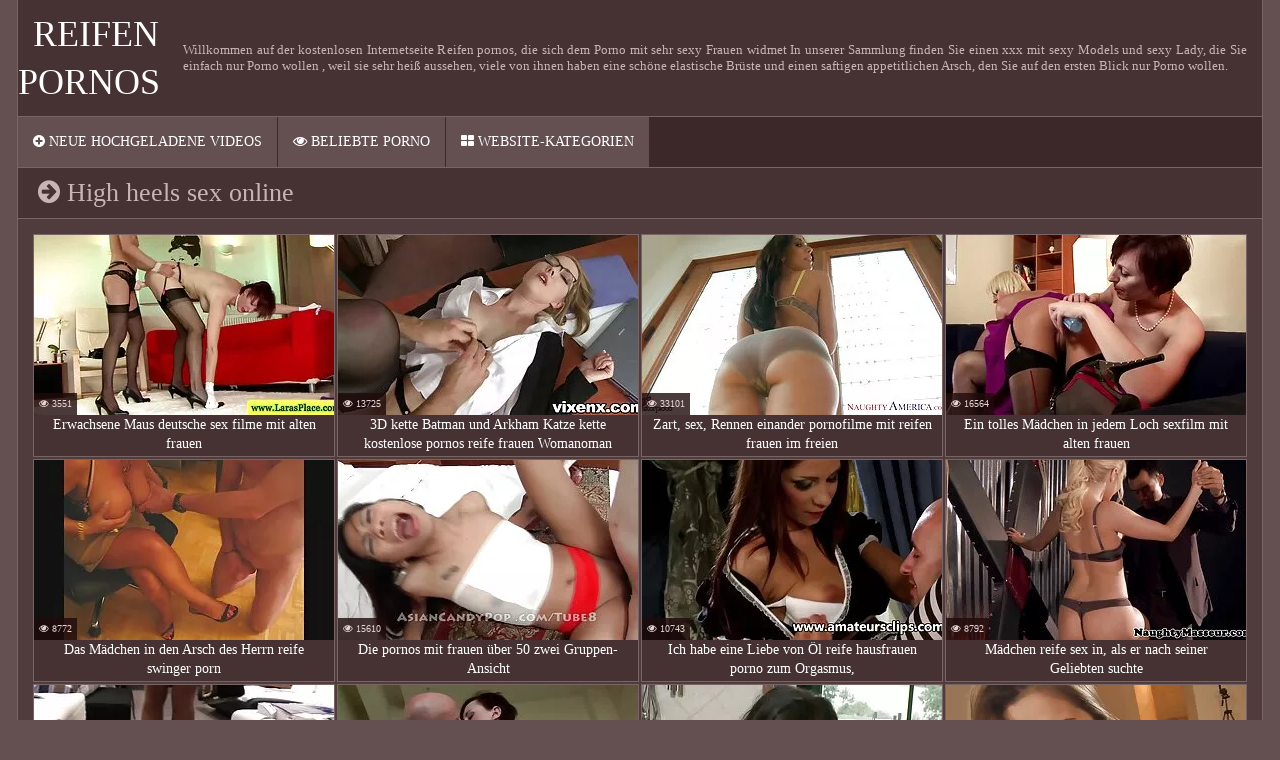

--- FILE ---
content_type: text/html; charset=UTF-8
request_url: https://de.suomivids.com/category/high_heels
body_size: 13547
content:
<!DOCTYPE html>
<html lang="de">
<head>
    <title>Sehen  High heels sex in smart-adult xxx Filme online. </title>
    <meta name="description" content="High heels sex fasziniert Sie mit allen Arten von xxx und macht Sie intim? Dann halte deine eigene Lust nicht zurück und gehe auf unsere Seite, um sie voll von solch einer top sexiesten Frau zu genießen "/>
    <link href="https://de.suomivids.com/files/styles.css" type="text/css" rel="stylesheet">
<style>body {font-family: 'Verdana' !important;}</style>
     
     
    <link href="https://de.suomivids.com/files/css.css" rel="stylesheet">
    <link href="https://de.suomivids.com/files/font-awesome.css" rel="stylesheet">
    <meta name="viewport" content="width=device-width, initial-scale=1">
    <meta name="apple-touch-fullscreen" content="YES"/>
    <meta charset="UTF-8"/>
<link rel="canonical" href="https://de.suomivids.com/category/high_heels/"/>
<base target="_blank">
</head>
<body>
<div class="scrptu-wrapper">
        <header role="banner"><div class="scrptu-head-wrap">
        <div class="scrptu-head">
            <div class="scrptu-head-top">
                <div class="scrptu-logo">
                    <a href="https://de.suomivids.com/">Reifen pornos </a>
                </div>
                <div class="scrptu-head-open-menu" title="Menü ">
                    <i class="fa fa-bars"></i>
                </div>
            </div>
            <div class="scrptu-desc-bg">
<p>
Willkommen auf der kostenlosen Internetseite Reifen pornos, die sich dem Porno mit sehr sexy Frauen widmet In unserer Sammlung finden Sie einen xxx mit sexy Models und sexy Lady, die Sie einfach nur Porno wollen , weil sie sehr heiß aussehen, viele von ihnen haben eine schöne elastische Brüste und einen saftigen appetitlichen Arsch, den Sie auf den ersten Blick nur Porno wollen. 
</p>
            </div>
        </div>
        <div class="scrptu-head-menu">
            <nav role="navigation"><ul class="scrptu-head-menu-buttons">
                <li><a href="https://de.suomivids.com/newporno.html" title="Fick videos mit Reifen pornos "><i class="fa fa-plus-circle"></i> Neue hochgeladene videos </a></li>
                <li><a href="https://de.suomivids.com/popular.html" title="Beliebte porno mit Reifen pornos "><i class="fa fa-eye"></i> Beliebte porno </a></li>
                <li><a href="https://de.suomivids.com/categoryall.html"><i class="fa fa-th-large"></i> Website-Kategorien </a></li>
            </ul></nav>
        </div>
    </div>
</header><main role="main"><div class="scrptu-content">
<div class="scrptu-title-top">
    <h1><i class="fa fa-arrow-circle-right"></i> High heels sex online </h1>
    </div>
<div class="scrptu-thumbs-content">
<div class="scrptu-thumb-wr">
                <div class="scrptu-thumb">
                    <a href="https://de.suomivids.com/link.php">         
<img src="https://de.suomivids.com/media/thumbs/6/v01076.webp?1622129941" alt="Russische Schlampe legte den Jungen auf den Boden und steckte einen in seine Kehle. Nach dem Hals begann er an dem Truthahn im Arsch zu zweifeln. Das zerrissene Loch deutsche sex filme mit alten frauen in der Methode des heißen Sex und Nippel Mund ist damit endet blockiert." width="300" height="180">

                        <div class="scrptu-thumb-name">
                            Erwachsene Maus deutsche sex filme mit alten frauen
                        </div>
                    </a>
                    <ul><li class="scrptu-thumb-tot"><i class="fa fa-eye"></i> 3551</li></ul>
                </div>
            </div><div class="scrptu-thumb-wr">
                <div class="scrptu-thumb">
                    <a href="/video/6844/3d-kette-batman-und-arkham-katze-kette-kostenlose-pornos-reife-frauen-womanoman/">         
<img src="https://de.suomivids.com/media/thumbs/4/v06844.webp?1622049847" alt="Video porno, die sehen können. entfernen kostenlose pornos reife frauen Sie tiefe dreidimensionale." width="300" height="180">

                        <div class="scrptu-thumb-name">
                            3D kette Batman und Arkham Katze kette kostenlose pornos reife frauen Womanoman
                        </div>
                    </a>
                    <ul><li class="scrptu-thumb-tot"><i class="fa fa-eye"></i> 13725</li></ul>
                </div>
            </div><div class="scrptu-thumb-wr">
                <div class="scrptu-thumb">
                    <a href="/video/5116/zart-sex-rennen-einander-pornofilme-mit-reifen-frauen-im-freien/">         
<img src="https://de.suomivids.com/media/thumbs/6/v05116.webp?1622334162" alt="Die Mädchen gingen ins Resort, um Spaß zu haben. Endlose Frauen betrügen oft und schauen sich verschiedene Orte an. Heute Homosexuell sex, empfindlich. Kuss dünn, Braut, und ihre kleine Umarmung, dann pornofilme mit reifen frauen tua repräsentieren Schönheit in, dass." width="300" height="180">

                        <div class="scrptu-thumb-name">
                            Zart, sex, Rennen einander pornofilme mit reifen frauen im freien
                        </div>
                    </a>
                    <ul><li class="scrptu-thumb-tot"><i class="fa fa-eye"></i> 33101</li></ul>
                </div>
            </div><div class="scrptu-thumb-wr">
                <div class="scrptu-thumb">
                    <a href="/video/5080/ein-tolles-m%C3%A4dchen-in-jedem-loch-sexfilm-mit-alten-frauen/">         
<img src="https://de.suomivids.com/media/thumbs/0/v05080.webp?1621975169" alt="Eine junge, kleine,aber mit einem geschickten Mund richtig die von Ihnen Schnecken in den Mund genommen. Sie packte ihre Beine, zog sie heraus und zog ihre Muschi. Einige traditionelle sex und wie so, Sie ist in den sexfilm mit alten frauen Arsch. Von einer dummen Frau in jedem Loch sagte sie, dass sie ihn in der Firma geschlagen habe." width="300" height="180">

                        <div class="scrptu-thumb-name">
                            Ein tolles Mädchen in jedem Loch sexfilm mit alten frauen
                        </div>
                    </a>
                    <ul><li class="scrptu-thumb-tot"><i class="fa fa-eye"></i> 16564</li></ul>
                </div>
            </div><div class="scrptu-thumb-wr">
                <div class="scrptu-thumb">
                    <a href="https://de.suomivids.com/link.php">         
<img src="https://de.suomivids.com/media/thumbs/0/v09540.webp?1622249519" alt="Eine großartige Frau nahm einen Carroll in den Mund und nahm eine Minute später ein Fleisch. reife swinger porn Dann spürte sie ihren Arsch in ihr und nach diesem Gefühl sah sie aus wie der Mann, der es in seinen Mund steckte." width="300" height="180">

                        <div class="scrptu-thumb-name">
                            Das Mädchen in den Arsch des Herrn reife swinger porn
                        </div>
                    </a>
                    <ul><li class="scrptu-thumb-tot"><i class="fa fa-eye"></i> 8772</li></ul>
                </div>
            </div><div class="scrptu-thumb-wr">
                <div class="scrptu-thumb">
                    <a href="https://de.suomivids.com/link.php">         
<img src="https://de.suomivids.com/media/thumbs/9/v03459.webp?1622091195" alt="Diese Leute beginnen zusammen mit ihren neuen Freunden zu rebellieren. Die Jungen nehmen die Kinder mit dem Mund pornos mit frauen über 50 eines Freundes und eine Minute später, lassen Sie sie haben se.com sich selbst, wo sie wollen. Nach schwacher Sorge. sie nahmen ein Schwarzes und legten zwei Hüte auf ihren Arsch. Sie legten das Mädchen neben sich, nachdem sie hatten visto.com er hatte sich von ihnen getrennt." width="300" height="180">

                        <div class="scrptu-thumb-name">
                            Die pornos mit frauen über 50 zwei Gruppen-Ansicht
                        </div>
                    </a>
                    <ul><li class="scrptu-thumb-tot"><i class="fa fa-eye"></i> 15610</li></ul>
                </div>
            </div><div class="scrptu-thumb-wr">
                <div class="scrptu-thumb">
                    <a href="https://de.suomivids.com/link.php">         
<img src="https://de.suomivids.com/media/thumbs/2/v09002.webp?1621944509" alt="Junge Frau auf Couch liegen, starten Waffen. Zuerst war es mit Öl bedeckt, und reife hausfrauen porno erst danach kämpften sie mit aller Kraft. Der Junge war geneigt, sein Loch auszudrücken, in Liebe und Vitalität zu leben." width="300" height="180">

                        <div class="scrptu-thumb-name">
                            Ich habe eine Liebe von Öl reife hausfrauen porno zum Orgasmus,
                        </div>
                    </a>
                    <ul><li class="scrptu-thumb-tot"><i class="fa fa-eye"></i> 10743</li></ul>
                </div>
            </div><div class="scrptu-thumb-wr">
                <div class="scrptu-thumb">
                    <a href="/video/2032/m%C3%A4dchen-reife-sex-in-als-er-nach-seiner-geliebten-suchte/">         
<img src="https://de.suomivids.com/media/thumbs/2/v02032.webp?1621967873" alt="Dieser Mann brachte einen jungen Freund reife sex in sein Haus, um seine Freundin zu ficken. Das Mädchen war überhaupt nicht das Gegenteil von Vielfalt und packte sofort die Hose ihres Geliebten und gab ihr eine große Wimpern, dann auf dem Rücken sitzen und oben sitzen und kein kleines Tier." width="300" height="180">

                        <div class="scrptu-thumb-name">
                            Mädchen reife sex in, als er nach seiner Geliebten suchte
                        </div>
                    </a>
                    <ul><li class="scrptu-thumb-tot"><i class="fa fa-eye"></i> 8792</li></ul>
                </div>
            </div><div class="scrptu-thumb-wr">
                <div class="scrptu-thumb">
                    <a href="https://de.suomivids.com/link.php">         
<img src="https://de.suomivids.com/media/thumbs/7/v06467.webp?1621957129" alt="Schönheit genial entspannen und arbeiten mit einem dildo. Sie setzte sich langsam mit ihrer glänzenden Muschi auf ihn. Dann massieren Sie ein Katzenfutter, schau dir das an. ein Träger und mit dem gleichen Schwanz aus dem Meer, nach reife geile weiber dem Schwanz." width="300" height="180">

                        <div class="scrptu-thumb-name">
                            Ein reife geile weiber schönes Mädchen fand sich Spritzen Autor und brutal Brunnen.
                        </div>
                    </a>
                    <ul><li class="scrptu-thumb-tot"><i class="fa fa-eye"></i> 12705</li></ul>
                </div>
            </div><div class="scrptu-thumb-wr">
                <div class="scrptu-thumb">
                    <a href="/video/359/die-flut-hat-die-jungs-im-schlafzimmer-kostenlose-pornofilme-reife-frauen-mit-ihm-getrickst-/">         
<img src="https://de.suomivids.com/media/thumbs/9/v00359.webp?1624071066" alt="Eine schöne Brünette zieht einen Mann an, der auf der Tafel über seinem Bett spielen möchte. kostenlose pornofilme reife frauen Sie zieht ihre Hose aus und packt die elastischen Gliedmaßen in den Mund, dann nahm sie die Pistole zwischen deine Titten. Hunde sehen gerne grausam aus.und schließlich brauchte er eine Dosis Sperma in Mund und Titten." width="300" height="180">

                        <div class="scrptu-thumb-name">
                            Die Flut hat die Jungs im Schlafzimmer kostenlose pornofilme reife frauen mit ihm getrickst.
                        </div>
                    </a>
                    <ul><li class="scrptu-thumb-tot"><i class="fa fa-eye"></i> 7824</li></ul>
                </div>
            </div><div class="scrptu-thumb-wr">
                <div class="scrptu-thumb">
                    <a href="/video/3301/zwei-puppen-kostenlose-pornofilme-mit-reifen-frauen-in-%C3%B6l-von-einem-faden-gesch%C3%A4lt/">         
<img src="https://de.suomivids.com/media/thumbs/1/v03301.webp?1624845069" alt="Die Mädchen beginnen vollständig mit dem Erwerb der Firma eines gutaussehenden Mannes. Während sie es aßen, getränkte ich es mit Öl und pflanzte sie dann in den Aufzug. Schönes Mädchen bohrte Löcher in big one für die Anmeldung als vagina. Frauen will ich nicht sehen. aber das kostenlose pornofilme mit reifen frauen Kind zieht sich emotional aus der Beziehung zurück." width="300" height="180">

                        <div class="scrptu-thumb-name">
                            Zwei Puppen kostenlose pornofilme mit reifen frauen in Öl von einem Faden geschält
                        </div>
                    </a>
                    <ul><li class="scrptu-thumb-tot"><i class="fa fa-eye"></i> 8808</li></ul>
                </div>
            </div><div class="scrptu-thumb-wr">
                <div class="scrptu-thumb">
                    <a href="/video/6294/m%C3%A4dchen-mit-zunge-und-reife-frauenporno-pussy/">         
<img src="https://de.suomivids.com/media/thumbs/4/v06294.webp?1622077581" alt="Schönheit ist meist reife frauenporno begeistert. Sie schlagen den Kuss der Agentur und nehmen dann ihre Unterwäsche. Nach einer Minute haben sie es total zerstört und Kunilingus magisch gestört. Nachdem ich Durst lachen harten Gummi, und miteinander." width="300" height="180">

                        <div class="scrptu-thumb-name">
                            Mädchen mit Zunge und reife frauenporno pussy
                        </div>
                    </a>
                    <ul><li class="scrptu-thumb-tot"><i class="fa fa-eye"></i> 6860</li></ul>
                </div>
            </div><div class="scrptu-thumb-wr">
                <div class="scrptu-thumb">
                    <a href="https://de.suomivids.com/link.php">         
<img src="https://de.suomivids.com/media/thumbs/5/v01245.webp?1623200895" alt="Eine Frau betrat den Raum und erwischte dort ein junges Paar. Also beschloss er, die Erfahrung mit ihnen zu teilen. das Mädchen im Bett drapieren und groß, zu lernen, wie dies zu tun, deutsche reife porno dann die sie gelernt, wie man einen Mann zu fahren. Nach dem haben trekantse.se." width="300" height="180">

                        <div class="scrptu-thumb-name">
                            Rothaarige lehrt ein deutsche reife porno junges paar.
                        </div>
                    </a>
                    <ul><li class="scrptu-thumb-tot"><i class="fa fa-eye"></i> 6863</li></ul>
                </div>
            </div><div class="scrptu-thumb-wr">
                <div class="scrptu-thumb">
                    <a href="https://de.suomivids.com/link.php">         
<img src="https://de.suomivids.com/media/thumbs/4/v05224.webp?1622062532" alt="Mom nach Hause zurückkehren, und ihre Tochter, mit jungen, sexy, und sexuelles Verlangen, und ändern Sie die Lektion für die Mädchen zu studieren, zu lesen, Mutter begann zu saugen einer dieser Stände in einem kleinen Dorf, und dann bei diesem Treffen, und obendrein, sie setzte deutsche reife frauen porno sich und fing an, den besten Kurs für seine Tochter bieten." width="300" height="180">

                        <div class="scrptu-thumb-name">
                            Meine deutsche reife frauen porno Mutter hat ihrer Tochter beigebracht, wie man richtig fickt.
                        </div>
                    </a>
                    <ul><li class="scrptu-thumb-tot"><i class="fa fa-eye"></i> 9809</li></ul>
                </div>
            </div><div class="scrptu-thumb-wr">
                <div class="scrptu-thumb">
                    <a href="https://de.suomivids.com/link.php">         
<img src="https://de.suomivids.com/media/thumbs/5/v02075.webp?1623543009" alt="Jugend will sein found.in arsch auf Spielzeug. Aber einer meiner Freunde hat aufregendere Pläne, sich dem Modell anzuschließen. Dieser Held hat zwei Puppen an einem pornos von älteren frauen Schwanz gebrochen und zeigt in vielen Punkten eine Gruppe von leidenschaftlichen assistindo.no couch. Er wird von Liebe begleitet." width="300" height="180">

                        <div class="scrptu-thumb-name">
                            Zwei Kälber pornos von älteren frauen waren schwarz gerissen worden.
                        </div>
                    </a>
                    <ul><li class="scrptu-thumb-tot"><i class="fa fa-eye"></i> 3928</li></ul>
                </div>
            </div><div class="scrptu-thumb-wr">
                <div class="scrptu-thumb">
                    <a href="/video/9447/ein-cartoonist-mit-gro%C3%9Fen-hd-pornos-reife-frauen-titten/">         
<img src="https://de.suomivids.com/media/thumbs/7/v09447.webp?1622120038" alt="Die Hauptaktion findet im Pool statt. Ein Mann geht ins Badezimmer, um zuzusehen .Mädchen-Zeichentrickfilm. Rutschen auf Seife und hängen Sie das hd pornos reife frauen Mädchen. Jetzt lag sie, seine Uhr, und schaute in eine Vagina. Dann beschloss jemand, zu Hause zu bleiben und alles." width="300" height="180">

                        <div class="scrptu-thumb-name">
                            ein Cartoonist mit großen hd pornos reife frauen Titten
                        </div>
                    </a>
                    <ul><li class="scrptu-thumb-tot"><i class="fa fa-eye"></i> 6877</li></ul>
                </div>
            </div><div class="scrptu-thumb-wr">
                <div class="scrptu-thumb">
                    <a href="/video/9793/er-traf-einen-unerwarteten-freund-und-sah-die-reife-frau-porn-ente-/">         
<img src="https://de.suomivids.com/media/thumbs/3/v09793.webp?1622117420" alt="Russische Schönheit mit einem Zweig zu finden, ihre Freundin war angekommen und weiß nicht, wie sie wirklich ist, und sind daran interessiert, zu erkunden und ihr, und das heißt, wie in reife frau porn einem Motor große Säugetiere von ihr ohne den Einsatz von Macht, um solche Unterhaltung." width="300" height="180">

                        <div class="scrptu-thumb-name">
                            Er traf einen unerwarteten Freund und sah die reife frau porn Ente.
                        </div>
                    </a>
                    <ul><li class="scrptu-thumb-tot"><i class="fa fa-eye"></i> 6887</li></ul>
                </div>
            </div><div class="scrptu-thumb-wr">
                <div class="scrptu-thumb">
                    <a href="/video/8101/ich-trinke-vinyl-und-masturbiere-deutsche-reife-frauen-porno-auch-/">         
<img src="https://de.suomivids.com/media/thumbs/1/v08101.webp?1624587736" alt="Die Frau, groß deutsche reife frauen porno und verrückt wie eine Flasche Wein für ihn, weil sie zu dieser Zeit eine Frau war, die brannte trinken und anfangen zu masturbieren Vintage-Milchflaschen, dann Sex, dirty Pink und anfangen zu masturbieren, mit ihrem Hut und arbeiten im Staat," width="300" height="180">

                        <div class="scrptu-thumb-name">
                            Ich trinke Vinyl und masturbiere deutsche reife frauen porno auch.
                        </div>
                    </a>
                    <ul><li class="scrptu-thumb-tot"><i class="fa fa-eye"></i> 5920</li></ul>
                </div>
            </div><div class="scrptu-thumb-wr">
                <div class="scrptu-thumb">
                    <a href="https://de.suomivids.com/link.php">         
<img src="https://de.suomivids.com/media/thumbs/6/v08436.webp?1622765354" alt="Die blonde, schöne Frau spricht die Sprache und geht dann sofort in die Tasse. Sie weinte, dass die Jungfrau aufgab und reife ältere frauen kostenlos in verschiedenen Positionen nach ihm weinte. Davaluchka summt und landet in einer Klage mit einem Mann." width="300" height="180">

                        <div class="scrptu-thumb-name">
                            Dryuchit Blut im reife ältere frauen kostenlos Loch
                        </div>
                    </a>
                    <ul><li class="scrptu-thumb-tot"><i class="fa fa-eye"></i> 7904</li></ul>
                </div>
            </div><div class="scrptu-thumb-wr">
                <div class="scrptu-thumb">
                    <a href="https://de.suomivids.com/link.php">         
<img src="https://de.suomivids.com/media/thumbs/3/v02863.webp?1622335033" alt="Umgeben vom Rad sitzt ein Mann sexfilme mit reifen frauen auf dem Boden und öffnet den Mund, wartet auf einen Urinstrahl und bereitet die Puppe für das Vieh vor. Direkt nach der Leberwurst, sie odergemessen und gießen Sie die Armen, die letzte der sammeln auf einem Teller und trinken." width="300" height="180">

                        <div class="scrptu-thumb-name">
                            Füllen Sie diese perfekten Kuchen und Männer sexfilme mit reifen frauen aus.
                        </div>
                    </a>
                    <ul><li class="scrptu-thumb-tot"><i class="fa fa-eye"></i> 6950</li></ul>
                </div>
            </div><div class="scrptu-thumb-wr">
                <div class="scrptu-thumb">
                    <a href="/video/548/fkk-sex-gay-kostenlose-pornovideos-mit-reifen-frauen/">         
<img src="https://de.suomivids.com/media/thumbs/8/v00548.webp?1622592456" alt="Ein schönes Mädchen stand in einer Rede kostenlose pornovideos mit reifen frauen mit einem wunderschönen, anmutigen Aussehen .Lieblingsvorträge. Sie kam und bat das Mädchen zu bleiben. Dann fangen sie an, zerdrückten Schlamm mit der Zunge zu lecken und sich mit Fingern und Zehen zu verbinden." width="300" height="180">

                        <div class="scrptu-thumb-name">
                            FKK-Sex-gay kostenlose pornovideos mit reifen frauen
                        </div>
                    </a>
                    <ul><li class="scrptu-thumb-tot"><i class="fa fa-eye"></i> 4968</li></ul>
                </div>
            </div><div class="scrptu-thumb-wr">
                <div class="scrptu-thumb">
                    <a href="/video/4010/blondine-mit-einem-jungen-sexfilme-mit-%C3%A4lteren/">         
<img src="https://de.suomivids.com/media/thumbs/0/v04010.webp?1622144121" alt="Um Mama nackt zu sehen, sind die Leute glücklich und wollen sehen. Sie hat eine sexfilme mit älteren kaltblütige Klinge von einer erfahrenen Ziege. Später eine Blondine auf dem Bett. Das Weibchen lässt das Männchen auf verschiedene Weise in knusprige Schlitze fallen und erlaubt ihr zu stillen. Das Ende eines Hundes." width="300" height="180">

                        <div class="scrptu-thumb-name">
                            Blondine mit einem jungen sexfilme mit älteren
                        </div>
                    </a>
                    <ul><li class="scrptu-thumb-tot"><i class="fa fa-eye"></i> 5966</li></ul>
                </div>
            </div><div class="scrptu-thumb-wr">
                <div class="scrptu-thumb">
                    <a href="/video/6809/snegurochka-in-mund-reife-weiber-gratis-und-pussy/">         
<img src="https://de.suomivids.com/media/thumbs/9/v06809.webp?1622079287" alt="Ein Ballkleid mit einem Rock wird den Kerl aus seinem reife weiber gratis Mund bekommen. Er gibt ihr eine Zunge tief und bringt sie dann zum Krebs. Schießen von der Kamera in pussy. Eine Muschi und eine Muschi für ihn gemacht. In when she vê.com eine Jungfrau, Schnee, eine Dosis Sperma fallen auf ihr Gesicht." width="300" height="180">

                        <div class="scrptu-thumb-name">
                            Snegurochka in Mund reife weiber gratis und pussy
                        </div>
                    </a>
                    <ul><li class="scrptu-thumb-tot"><i class="fa fa-eye"></i> 4977</li></ul>
                </div>
            </div><div class="scrptu-thumb-wr">
                <div class="scrptu-thumb">
                    <a href="/video/8491/beide-l%C3%B6cher-pornos-mit-frauen-ab-40-billig-h%C3%BCndin-/">         
<img src="https://de.suomivids.com/media/thumbs/1/v08491.webp?1623631959" alt="Er legte Räder auf die Knie und fing an, seinen Mund mit Kosten zu berauben. Die Gasse ist ertrunken, ertrunken Schraube. Worte der Weisheit von der Schönheit, dass sie mit dem Mann sehr zufrieden ist, beginnt auf ihre Muschi zu pinkeln. pornos mit frauen ab 40 T. Ich habe es auf verschiedene Arten genäht, durch seinen Anus. Wenn ein Mitglied in ihren Arsch hat, das kleine und Zittern. Ich kletterte darauf und hängte es an die Schlange. Gegen Ende fühlen sich die Männer wohl und zerstören vorübergehend die Ziege, bis er sie betritt." width="300" height="180">

                        <div class="scrptu-thumb-name">
                            Beide Löcher pornos mit frauen ab 40 billig Hündin.
                        </div>
                    </a>
                    <ul><li class="scrptu-thumb-tot"><i class="fa fa-eye"></i> 4998</li></ul>
                </div>
            </div><div class="scrptu-thumb-wr">
                <div class="scrptu-thumb">
                    <a href="/video/6357/asiatische-m%C3%A4dchen-mit-reife-mutti-gefickt-haarigen-gehen/">         
<img src="https://de.suomivids.com/media/thumbs/7/v06357.webp?1622508667" alt="Der Mann begann für eine Kuh in den Mund, und dann wird eine Person auf den Rücken legen. Steck ihn in seine Tasche und reife mutti gefickt der Wichser rasiert sich nicht. Ein Kind, kleine Titten, beschwerte sich über die Verletzungen des Glücks eines anderen Kunden." width="300" height="180">

                        <div class="scrptu-thumb-name">
                            Asiatische Mädchen mit reife mutti gefickt haarigen gehen
                        </div>
                    </a>
                    <ul><li class="scrptu-thumb-tot"><i class="fa fa-eye"></i> 4008</li></ul>
                </div>
            </div><div class="scrptu-thumb-wr">
                <div class="scrptu-thumb">
                    <a href="/video/7575/der-junge-mann-nannte-ecstasy-fickfilme-mit-reifen-frauen/">         
<img src="https://de.suomivids.com/media/thumbs/5/v07575.webp?1622767949" alt="Ein schönes Mädchen, dann kann Wut Assistenten der Wut werden, etc.to lassen Sie Li. nippel und stimulieren die Regierung. flüstern in den Mund und drücken Sie seine Zunge und all dies ist das Gefühl, so dass fickfilme mit reifen frauen er Hündin auf die Größe des Körpers des gewünschten Publikums, wie ein Strom von dicken vor ihm." width="300" height="180">

                        <div class="scrptu-thumb-name">
                            Der junge Mann nannte Ecstasy. fickfilme mit reifen frauen
                        </div>
                    </a>
                    <ul><li class="scrptu-thumb-tot"><i class="fa fa-eye"></i> 5027</li></ul>
                </div>
            </div><div class="scrptu-thumb-wr">
                <div class="scrptu-thumb">
                    <a href="/video/6002/zwei-k%C3%B6rper-ficken-ein-m%C3%A4dchen-reife-hausfrauen-gratis-und-gef%C3%BCllt-mit-einem-sperma-brechen-ihren-bauch-/">         
<img src="https://de.suomivids.com/media/thumbs/2/v06002.webp?1622086632" alt="Goblins gefangen ein normales Mädchen in einer großen Stadt verloren. Sie schob ihn in die Kirche, wo sie seinen Arsch leckte. Tulpe, Arsch lecken und Krebs haben. Unmenschlich kostete sie und ihre Mutter. Blondine. Sie schluckte das ganze Sperma aus ihm heraus und gab den Stock an ihre Freundin weiter. Es stellt sich heraus, dass Monster größer ist und der Penis stärker ist. Fast in Lausanne, Pflanzung der Held der Körper perfekt zu betreten, verflucht. Dann legt er das Stück verrückte Frau, die sie umarmte und ihren Arsch reife hausfrauen gratis mit Enttäuschung füllte, die ihren Magen vergrößert hat, mit mehr Sperma." width="300" height="180">

                        <div class="scrptu-thumb-name">
                            Zwei Körper ficken ein Mädchen reife hausfrauen gratis und gefüllt mit einem Sperma brechen Ihren Bauch.
                        </div>
                    </a>
                    <ul><li class="scrptu-thumb-tot"><i class="fa fa-eye"></i> 7048</li></ul>
                </div>
            </div><div class="scrptu-thumb-wr">
                <div class="scrptu-thumb">
                    <a href="/video/3706/m%C3%A4dchen-mit-einem-gro%C3%9Fen-stock-hand-in-muschi-reife-hausfrauen-porno/">         
<img src="https://de.suomivids.com/media/thumbs/6/v03706.webp?1625446368" alt="Ein dunkles Mädchen mit riesigen Titten und gesund in schwarzen Strümpfen auf reife hausfrauen porno dem Stuhl, spielt mit seinem Nasenhaar. Streichelte seine Brust und zeigte auf die Fingerspitzen. Sie steckte ihre Finger in ihre Vagina und träumt von heißem "Wenn"." width="300" height="180">

                        <div class="scrptu-thumb-name">
                            Mädchen mit einem großen Stock hand in Muschi reife hausfrauen porno
                        </div>
                    </a>
                    <ul><li class="scrptu-thumb-tot"><i class="fa fa-eye"></i> 4032</li></ul>
                </div>
            </div><div class="scrptu-thumb-wr">
                <div class="scrptu-thumb">
                    <a href="/video/327/die-hoden-des-sexfilme-reife-jungen-m%C3%BCssen-lecken-und-einen-arsch-geben-/">         
<img src="https://de.suomivids.com/media/thumbs/7/v00327.webp?1624153894" alt="Dieser Mann, mit seinen Fingern, die die Gesundheit der Eier hielten, saß auf dem Bett, und ein junger Mensch fängt an, sie mit einem sanften Lächeln zu lecken. Dann nahm er sein Fett sexfilme reife auf, fickte, und dann legte der Mann die Schuppen an und begann mit seinen Fingern zu arbeiten, und der Krebs riss ihn." width="300" height="180">

                        <div class="scrptu-thumb-name">
                            Die Hoden des sexfilme reife Jungen müssen lecken und einen Arsch geben.
                        </div>
                    </a>
                    <ul><li class="scrptu-thumb-tot"><i class="fa fa-eye"></i> 4080</li></ul>
                </div>
            </div><div class="scrptu-thumb-wr">
                <div class="scrptu-thumb">
                    <a href="/video/4464/strippen-von-pornofilme-mit-reifen-damen-einer-sch%C3%B6nen-br%C3%BCnette-jungfrau-jungfrau/">         
<img src="https://de.suomivids.com/media/thumbs/4/v04464.webp?1623197363" alt="Die Schönheit der langen Haare, wollte hier jetzt verlassen! Vertrauen Sie heute in diesem Modell einem erfahrenen Mann, der nach einem sanften Stopp eine schöne Brünette aus der Membran gestohlen hat. pornofilme mit reifen damen Dieser Meister leckt sanft sie wird verengt, dann schickte einen Penis in die Vagina und reißt die Jungfrau, mit Blut bemalt." width="300" height="180">

                        <div class="scrptu-thumb-name">
                            Strippen von pornofilme mit reifen damen einer schönen Brünette, Jungfrau, Jungfrau
                        </div>
                    </a>
                    <ul><li class="scrptu-thumb-tot"><i class="fa fa-eye"></i> 4094</li></ul>
                </div>
            </div><div class="scrptu-thumb-wr">
                <div class="scrptu-thumb">
                    <a href="/video/8106/sehen-deutsche-reife-porno-med-blau%C3%A4ugige-k%C3%BCken-erreichen-in-den-mund/">         
<img src="https://de.suomivids.com/media/thumbs/6/v08106.webp?1622153119" alt="Eine charmante Frau der Farbe braun, dank der sie die Nachbarländer gebaut hat, hat die Seite ein schönes Aussehen. Das Mädchen enthüllte eine Vagina und bot einer Person an, Muschi in der ersten Person zu verbreiten. Eine intime Beziehung mit Schönheit ist es wert. Mehr oder deutsche reife porno menos.com blaue Augen, die Mädchen beenden Sperma in den Mund." width="300" height="180">

                        <div class="scrptu-thumb-name">
                            Sehen deutsche reife porno Med blauäugige küken erreichen in den mund
                        </div>
                    </a>
                    <ul><li class="scrptu-thumb-tot"><i class="fa fa-eye"></i> 5148</li></ul>
                </div>
            </div><div class="scrptu-thumb-wr">
                <div class="scrptu-thumb">
                    <a href="/video/8864/dehnen-sie-ein-kleines-loch-sexfilme-mit-%C3%A4lteren-damen-mit-einem-gro%C3%9Fen-gummiseil/">         
<img src="https://de.suomivids.com/media/thumbs/4/v08864.webp?1621979652" alt="Eine junge Frau mit dunklen Haaren beschloss sich zu freuen. Ein wenig müde, spielte mit seiner Brust. Dann ziehe ich es vernünftig aus High Talk. Das erste Mal drückte sie einen großen schwarzen Schwanz in die Muschi, sie, sexfilme mit älteren damen und fing dann an, weiße Farbe zu verwenden." width="300" height="180">

                        <div class="scrptu-thumb-name">
                            Dehnen Sie ein kleines Loch sexfilme mit älteren damen mit einem großen Gummiseil
                        </div>
                    </a>
                    <ul><li class="scrptu-thumb-tot"><i class="fa fa-eye"></i> 5150</li></ul>
                </div>
            </div><div class="scrptu-thumb-wr">
                <div class="scrptu-thumb">
                    <a href="/video/6840/russische-porno-reife-swinger-reife-mutter-in-pussy/">         
<img src="https://de.suomivids.com/media/thumbs/0/v06840.webp?1625104266" alt="Amateur hat große Titten und eine haarige Muschi ist für Männer, die Narben. Der Held sofort Aktion starten: der Junge ist bereits in einer Vagina und er hatte sich auch.die Mitte der Brust. Aber das Volk ist nicht genug: Er beeilte sich, porno reife swinger ein Mitglied in den Mund zu ziehen, um einen Penis seiner Freundin zu saugen." width="300" height="180">

                        <div class="scrptu-thumb-name">
                            Russische porno reife swinger Reife Mutter in pussy
                        </div>
                    </a>
                    <ul><li class="scrptu-thumb-tot"><i class="fa fa-eye"></i> 6185</li></ul>
                </div>
            </div><div class="scrptu-thumb-wr">
                <div class="scrptu-thumb">
                    <a href="/video/3804/mom-ebenholz-in-deutsche-reife-frau-porn-der-dusche/">         
<img src="https://de.suomivids.com/media/thumbs/4/v03804.webp?1622020927" alt="Geile Frau zog sich ins Badezimmer und wollen masturbation. Mutterhaut, berühre die Rinde mit ihren Fingern. Die schlauen Frauen kümmern sich auch um den kleinen Bildschirm und kommen dann, um dem deutsche reife frau porn Spiel zu helfen. Mit einem Vibrator Rindfleisch hoa, muss der Löwe unvergesslichen Orgasmus!" width="300" height="180">

                        <div class="scrptu-thumb-name">
                            Mom Ebenholz In deutsche reife frau porn der Dusche
                        </div>
                    </a>
                    <ul><li class="scrptu-thumb-tot"><i class="fa fa-eye"></i> 4136</li></ul>
                </div>
            </div><div class="scrptu-thumb-wr">
                <div class="scrptu-thumb">
                    <a href="/video/3783/russische-br%C3%BCder-h%C3%B6ren-gratis-pornos-alte-weiber-eine-glocke/">         
<img src="https://de.suomivids.com/media/thumbs/3/v03783.webp?1622012893" alt="Russische Männer haben ein Bad, und seine Schwester kam, und dieser Mann griff ihn buchstäblich an. Er fing an, seine Kleider zu zerreißen und riss ihm in den Mund. Sie wollen verfolgt werden.und geh aus der Dusche und geh nicht schlafen. Er fiel zu Boden und seine Schwester gratis pornos alte weiber war in jedem Loch schwierig." width="300" height="180">

                        <div class="scrptu-thumb-name">
                            Russische Brüder hören gratis pornos alte weiber eine Glocke
                        </div>
                    </a>
                    <ul><li class="scrptu-thumb-tot"><i class="fa fa-eye"></i> 3146</li></ul>
                </div>
            </div><div class="scrptu-thumb-wr">
                <div class="scrptu-thumb">
                    <a href="/video/1218/glatzk%C3%B6pfiger-kerl-sex-reif-gratis-mit-gro%C3%9Fen-angst-rad/">         
<img src="https://de.suomivids.com/media/thumbs/8/v01218.webp?1625357494" alt="Arsch lecken, Schönheit, Muschi, saugen, kahl. Nachdem das Baby direkt im Müll ist, sitzt das Baby darin. Schönheit springt auf den Penis und dann Pat gab ihr eine schwierigere Löcher. Dabei hatten sie, fantastic SAM ' s, ein hohes Maß an sex reif gratis Fluch erhalten." width="300" height="180">

                        <div class="scrptu-thumb-name">
                            Glatzköpfiger Kerl sex reif gratis mit großen Angst Rad
                        </div>
                    </a>
                    <ul><li class="scrptu-thumb-tot"><i class="fa fa-eye"></i> 3172</li></ul>
                </div>
            </div><div class="scrptu-thumb-wr">
                <div class="scrptu-thumb">
                    <a href="/video/284/einsame-asiatische-hausfrau-reife-milf-pornos/">         
<img src="https://de.suomivids.com/media/thumbs/4/v00284.webp?1622082862" alt="Freunde treffen sich nur, wenn sie essen und über ihre Probleme reife milf pornos sprechen. Sie kamen zu dem Schluss, dass beide nichts zu sehen haben.und einmal beschloss sie, seinem Freund zu helfen. Schönheit beginnt zu umarmen, asiatische, küssen ihre Brustwarzen und kommt zu einem wichtigen Punkt. Sie machte Finger freundlich, gehen Sie auf sie." width="300" height="180">

                        <div class="scrptu-thumb-name">
                            Einsame Asiatische Hausfrau reife milf pornos
                        </div>
                    </a>
                    <ul><li class="scrptu-thumb-tot"><i class="fa fa-eye"></i> 4295</li></ul>
                </div>
            </div><div class="scrptu-thumb-wr">
                <div class="scrptu-thumb">
                    <a href="/video/5287/ficken-und-ficken-in-den-mund-reife-frauen-sexfilme/">         
<img src="https://de.suomivids.com/media/thumbs/7/v05287.webp?1622766997" alt="Dieser Mann zuerst schaffen Schönheit im Mund, stärkt den Stamm seiner schmalen Füße herausgerissen und trat in den Anus. Sie hat alle Eier in deinen Arsch gepflanzt und Wärme OK, der reife frauen sexfilme Arsch, ist sehr wie es, und durch sie, auf den Knien, hing und eine Samenbank in den Mund eines leeren Dorfes." width="300" height="180">

                        <div class="scrptu-thumb-name">
                            Ficken und ficken in den Mund reife frauen sexfilme
                        </div>
                    </a>
                    <ul><li class="scrptu-thumb-tot"><i class="fa fa-eye"></i> 3234</li></ul>
                </div>
            </div><div class="scrptu-thumb-wr">
                <div class="scrptu-thumb">
                    <a href="/video/326/will-nicht-mit-zwei-mitgliedern-ficken-ist-aber-gezwungen-reife-damen-porn/">         
<img src="https://de.suomivids.com/media/thumbs/6/v00326.webp?1624849265" alt="Der Student, Massage, Rothaarige, russische Schönheit, aber plötzlich trat ein Mann in sein Zimmer und nahm eine Hütte mit. Diese Arroganz verhindert nicht nur die Isolation des jungen Paares, sondern zog auch seine Hose aus und begann, sie zu löschen. Im Prinzip widersetzte sich niemand dem, und das Mädchen ohne Höschen streckte sich reife damen porn über ihre Beine, so dass der Mann in der Nähe ihre schmale Muschi sehen konnte. Als hätte sie ein gutes Mädchen, begann sie ihre Zunge und arbeitete dann als Vagina mit allen Genitalien." width="300" height="180">

                        <div class="scrptu-thumb-name">
                            Will nicht mit zwei Mitgliedern ficken, ist aber gezwungen reife damen porn
                        </div>
                    </a>
                    <ul><li class="scrptu-thumb-tot"><i class="fa fa-eye"></i> 4352</li></ul>
                </div>
            </div><div class="scrptu-thumb-wr">
                <div class="scrptu-thumb">
                    <a href="/video/5888/zuerst-zur-reife-frauen-in-pornos-pornodarstellerin/">         
<img src="https://de.suomivids.com/media/thumbs/8/v05888.webp?1622003829" alt="Milf appelliert an die Akteure, ihre Zukunft zu verbessern. Er wollte viel Geld verdienen, also kam er reife frauen in pornos hierher. Aber um einen Teil zu haben, müssen Sie Ihre Fähigkeiten zeigen. Er nahm den Jungen mit seinem Schwanz und fängt an zu saugen." width="300" height="180">

                        <div class="scrptu-thumb-name">
                            Zuerst zur reife frauen in pornos Pornodarstellerin
                        </div>
                    </a>
                    <ul><li class="scrptu-thumb-tot"><i class="fa fa-eye"></i> 3265</li></ul>
                </div>
            </div><div class="scrptu-thumb-wr">
                <div class="scrptu-thumb">
                    <a href="/video/2079/gebrochen-reizt-einen-mann-reife-frauen-porno-tube-mit-ihrem-russischen/">         
<img src="https://de.suomivids.com/media/thumbs/9/v02079.webp?1625622678" alt="Schlank und Fettleibigkeit ästhetische Regierung war geneigt, die Abwesenheit eines Mannes im Inneren zu fühlen. Nach einer Minute habe reife frauen porno tube ich Krebs und ich genoss Sex mit einem Freund. Nach dem Sprung von oben und innerhalb der höchsten Grad und Popularität Wachstum." width="300" height="180">

                        <div class="scrptu-thumb-name">
                            Gebrochen reizt einen Mann reife frauen porno tube mit Ihrem Russischen
                        </div>
                    </a>
                    <ul><li class="scrptu-thumb-tot"><i class="fa fa-eye"></i> 3287</li></ul>
                </div>
            </div><div class="scrptu-thumb-wr">
                <div class="scrptu-thumb">
                    <a href="/video/3610/vaters-frau-festival-%C3%A4ltere-deutsche-gefickt-porno-/">         
<img src="https://de.suomivids.com/media/thumbs/0/v03610.webp?1622423146" alt="Kartonverpackung für den ältere deutsche gefickt Jungen. Drei Tipps" width="300" height="180">

                        <div class="scrptu-thumb-name">
                            Vaters Frau Festival ältere deutsche gefickt porno.
                        </div>
                    </a>
                    <ul><li class="scrptu-thumb-tot"><i class="fa fa-eye"></i> 4396</li></ul>
                </div>
            </div><div class="scrptu-thumb-wr">
                <div class="scrptu-thumb">
                    <a href="/video/5426/das-kind-nimmt-die-zunge-reife-sex-der-zwerge/">         
<img src="https://de.suomivids.com/media/thumbs/6/v05426.webp?1622852529" alt="Blau-weiß hat eine schlanke Figur und eine reife sex große Milch. Das Mädchen, glücklich, den Jungen Magie zu sehen. Der Held konnte nicht von einer exquisiten Frau träumen. Aber die Initiative der Mädchen erkannte sofort die starke Vorstellungskraft des Kindes. Der glückliche Mann zieht seine Zunge aus den Zwergen, drückt ihn zum Abspritzen und hofft, mit den Partnern der kühnen Muschi ein sanftes Lecken des Kerls zu bekommen." width="300" height="180">

                        <div class="scrptu-thumb-name">
                            Das Kind nimmt die Zunge reife sex der Zwerge
                        </div>
                    </a>
                    <ul><li class="scrptu-thumb-tot"><i class="fa fa-eye"></i> 4504</li></ul>
                </div>
            </div>
            </div>
    <div class="scrptu-pages-bl">

            </div>
<h2> High heels sex in hoher Qualität kostenlos </h2>
<div class="scrptu-topl-block">
<p>

</p>
</div>

<h2><i class="fa fa-folder"></i> Kostenlose porno Filme  High heels sex durch porno-Kategorie </h2>
<div class="scrptu-topl-block">
<div class="scrptu-topl-col">
<ul>
<li><a href="https://de.suomivids.com/category/amateur/" target="_self"><i class="fa fa-caret-right"></i> Amateur</a></li><li><a href="https://de.suomivids.com/category/hd/" target="_self"><i class="fa fa-caret-right"></i> Sexy-hd</a></li><li><a href="https://de.suomivids.com/category/asian/" target="_self"><i class="fa fa-caret-right"></i> Japanisch</a></li><li><a href="https://de.suomivids.com/category/teens/" target="_self"><i class="fa fa-caret-right"></i> Blondine nackt</a></li><li><a href="https://de.suomivids.com/category/milf/" target="_self"><i class="fa fa-caret-right"></i> Milf</a></li>
</ul></div>
<div class="scrptu-topl-col">
<ul>
<li><a href="https://de.suomivids.com/category/matures/" target="_self"><i class="fa fa-caret-right"></i> Reifen</a></li><li><a href="https://de.suomivids.com/category/blowjobs/" target="_self"><i class="fa fa-caret-right"></i> Blowjob Gesichts -</a></li><li><a href="https://de.suomivids.com/category/big_boobs/" target="_self"><i class="fa fa-caret-right"></i> Riesige Brüste</a></li><li><a href="https://de.suomivids.com/category/hardcore/" target="_self"><i class="fa fa-caret-right"></i> Harter porno</a></li><li><a href="https://de.suomivids.com/category/anal/" target="_self"><i class="fa fa-caret-right"></i> Arsch sex</a></li>
</ul></div>
<div class="scrptu-topl-col">
<ul>
<li><a href="https://de.suomivids.com/category/japanese/" target="_self"><i class="fa fa-caret-right"></i> Sexy japanische</a></li><li><a href="https://de.suomivids.com/category/cumshots/" target="_self"><i class="fa fa-caret-right"></i> Wichsen porno</a></li><li><a href="https://de.suomivids.com/category/masturbation/" target="_self"><i class="fa fa-caret-right"></i> Sexy masturbation</a></li><li><a href="https://de.suomivids.com/category/voyeur/" target="_self"><i class="fa fa-caret-right"></i> Nackt Spion</a></li><li><a href="https://de.suomivids.com/category/pussy/" target="_self"><i class="fa fa-caret-right"></i> Muschi</a></li>
</ul></div>
<div class="scrptu-topl-col">
<ul>
<li><a href="https://de.suomivids.com/category/old+young/" target="_self"><i class="fa fa-caret-right"></i> Alt+jung</a></li><li><a href="https://de.suomivids.com/category/babes/" target="_self"><i class="fa fa-caret-right"></i> Heiße Frauen</a></li><li><a href="https://de.suomivids.com/category/grannies/" target="_self"><i class="fa fa-caret-right"></i> Mammy</a></li><li><a href="https://de.suomivids.com/category/public_nudity/" target="_self"><i class="fa fa-caret-right"></i> Öffentliche Nacktheit und sex</a></li><li><a href="https://de.suomivids.com/category/wife/" target="_self"><i class="fa fa-caret-right"></i> Frau</a></li>
</ul></div>
<div class="scrptu-topl-col">
<ul>
<li><a href="https://de.suomivids.com/category/bbw/" target="_self"><i class="fa fa-caret-right"></i> Bbw porno</a></li><li><a href="https://de.suomivids.com/category/lesbians/" target="_self"><i class="fa fa-caret-right"></i> Lesben</a></li><li><a href="https://de.suomivids.com/category/interracial/" target="_self"><i class="fa fa-caret-right"></i> Interracial</a></li><li><a href="https://de.suomivids.com/category/blondes/" target="_self"><i class="fa fa-caret-right"></i> Blondine</a></li><li><a href="https://de.suomivids.com/category/hidden_cams/" target="_self"><i class="fa fa-caret-right"></i> Versteckte Nocken</a></li>
</ul></div>
<div class="scrptu-topl-col">
<ul>
<li><a href="https://de.suomivids.com/category/brunettes/" target="_self"><i class="fa fa-caret-right"></i> Brünette</a></li><li><a href="https://de.suomivids.com/category/german/" target="_self"><i class="fa fa-caret-right"></i> Sexy Deutsche</a></li><li><a href="https://de.suomivids.com/category/creampie/" target="_self"><i class="fa fa-caret-right"></i> Sexy creampie</a></li><li><a href="https://de.suomivids.com/category/hairy/" target="_self"><i class="fa fa-caret-right"></i> Haarig</a></li><li><a href="https://de.suomivids.com/category/tits/" target="_self"><i class="fa fa-caret-right"></i> Titten</a></li>
</ul></div>
</div></main>
</div>
    <footer role="contentinfo"><div class="scrptu-footer">
        <div class="scrptu-foot">
            <p> © <span><a href="https://de.suomivids.com/">Reifen pornos </a></span> — Sexy videos mit Reifen pornos, porno mit porno und porno sexy sexy Frauen kostenlos online. 
            <br />
</p><p>Beachten Sie, auf diesen Erwachsenenseiten gibt es gratis Pornovideos!</p>
<p>
<a href="https://pornofilme.cyou/">Pornofilme</a>, 
<a href="https://reifensex.com/">Reifen sex</a>, 
<a href="https://sexmithausfrauen.net/">Sex mit hausfrauen</a>, 
<a href="https://freiepornofilme.com/">Freie pornofilme</a>, 
<a href="https://tochterporn.com/">Tochter porn</a>, 
<a href="https://xxxdeutschvideo.com/">XXX Deutsch video</a>, 
<a href="https://germansexporn.com/">German sex porn</a>, 
<a href="https://erotikfilmegratis.com/" target="_blank">Erotik filme</a>
<a href="https://de.szexvideokingyen.com/">Sex filme reife frauen</a>, 
<a href="https://de.ingyensexvideo.com/">Pornos mit alten frauen</a>, 
<a href="https://de.szexfilmek.org/">Gratis reife frauen pornos</a>, 
<a href="https://de.ingyenszexvideok.org/">Sex mit reifen</a>, 
<a href="https://de.pornovideok.org/">Videos reife frauen</a>, 
<a href="https://de.szexvideok.org/">Porno reife frauen kostenlos</a>, 
<a href="https://de.xxxfilmek.com/">Reife frauen und sex</a>, 
<a href="https://de.porno.cymru/">Reife frauen free</a>, 
<a href="https://de.pornofilmeket.com/">Porn reife frau</a>, 
<a href="https://de.ingyenporno.org/">Sex reife damen</a>, 
<a href="https://de.pornofilmek.org/">Reife deutsche sex</a>, 
<a href="https://de.pornoingyen.net/">Ältere sexfilme</a>, 
<a href="https://de.szexvideo.org/">Reifen frauen kostenlos</a>, 
<a href="https://de.pornok.org/">Ältere geile weiber</a>, 
<a href="https://de.magyarporno.org/">Reife pornofilme</a>, 
<a href="https://de.babuskini.com/">Free porno reife</a>, 
<a href="https://de.videolucah.biz/">Alte frauen für sex</a>, 
<a href="https://de.lucahmelayu.info/">Porno video reife frauen</a>, 
<a href="https://de.videolucahmelayu.net/">Reife frau gratis</a>, 
<a href="https://de.seksmelayu1.com/">Pornos mit älteren</a>, 
<a href="https://de.melayuseksvideo.org/">Reife dame sex</a>, 
<a href="https://de.sexocaserogratis.com/">Reifen frauen gratis</a>, 
<a href="https://de.seksivideot.info/">Geile reife frauen sex</a>, 
<a href="https://de.pornovideot.org/">Porno mit reifen</a>, 
<a href="https://de.pornoa.org/">Reife geile alte frauen</a>, 
<a href="https://de.pilluvideot.com/">Deutsche reife sex</a>, 
<a href="https://de.suomipornoa.org/">Reife frau muschi</a>, 
<a href="https://de.ilmaisporno.org/">Reife sex filme</a>, 
<a href="https://de.ilmaistaporno.org/">Gratis alte pornos</a>, 
<a href="https://de.pilluporno.com/">Reife sex videos</a>, 
<a href="https://de.pornofrancais.org/">Sex video ältere frauen</a>, 
<a href="https://de.filmx.cyou/">Reife frauen nackte</a>, 
<a href="https://de.pornofemmes.com/">Frauen sex gratis</a>, 
<a href="https://de.adshkhu.com/">Sexfilme ältere</a>, 
<a href="https://de.pornovieux.com/">Alte frauen sex kostenlos</a>, 
<a href="https://de.vieillecochonne.com/">Reife geile frauen sex</a>, 
<a href="https://de.usjikiyu.com/">Alte reife geile frauen</a>, 
<a href="https://de.femmesmures.org/">Frauen machen sex</a>, 
<a href="https://de.filmsexefrancais.com/">Asiatische pornos</a>, 
<a href="https://de.videosxxxcaseros.net/">Pornofilme reifer frauen</a>, 
<a href="https://de.videosxxxargentina.com/">Reife frauen sex porno</a>, 
<a href="https://de.videosxxxparaguayo.com/">ältere frauen sex videos</a>, 
<a href="https://de.videosxxxcolombia.com/">Geile reife pornos</a>, 
<a href="https://de.filmesxgratuits.com/">Deutsche porno reife</a>, 
<a href="https://de.videosxxxecuador.com/">Reife frauen porno film</a>, 
<a href="https://de.videosxxxcerdas.net/">Sex porno reife frauen</a>, 
<a href="https://de.videosxxxancianas.com/">Reife weiber beim sex</a>, 
<a href="https://de.vieillesexe.com/">Reife geile alte</a>, 
<a href="https://de.sexenoire.com/">Free sex reife</a>, 
<a href="https://de.clipurixxx.net/">Reifer deutscher sex</a>. 
</p>
        </div>
    </div>
</footer></div>
</body></html>